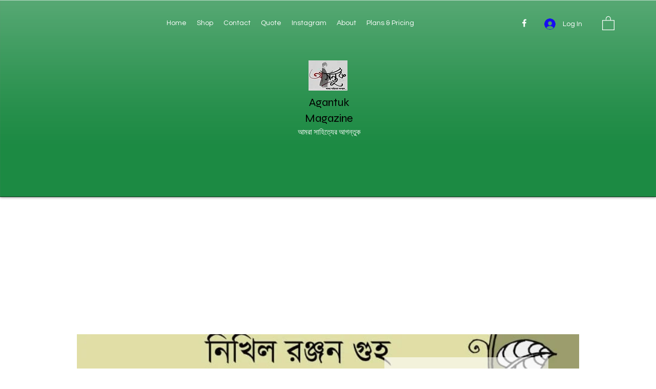

--- FILE ---
content_type: text/html; charset=utf-8
request_url: https://www.google.com/recaptcha/api2/aframe
body_size: 258
content:
<!DOCTYPE HTML><html><head><meta http-equiv="content-type" content="text/html; charset=UTF-8"></head><body><script nonce="N856xnkctvxVqhUxVacA0w">/** Anti-fraud and anti-abuse applications only. See google.com/recaptcha */ try{var clients={'sodar':'https://pagead2.googlesyndication.com/pagead/sodar?'};window.addEventListener("message",function(a){try{if(a.source===window.parent){var b=JSON.parse(a.data);var c=clients[b['id']];if(c){var d=document.createElement('img');d.src=c+b['params']+'&rc='+(localStorage.getItem("rc::a")?sessionStorage.getItem("rc::b"):"");window.document.body.appendChild(d);sessionStorage.setItem("rc::e",parseInt(sessionStorage.getItem("rc::e")||0)+1);localStorage.setItem("rc::h",'1769338720828');}}}catch(b){}});window.parent.postMessage("_grecaptcha_ready", "*");}catch(b){}</script></body></html>